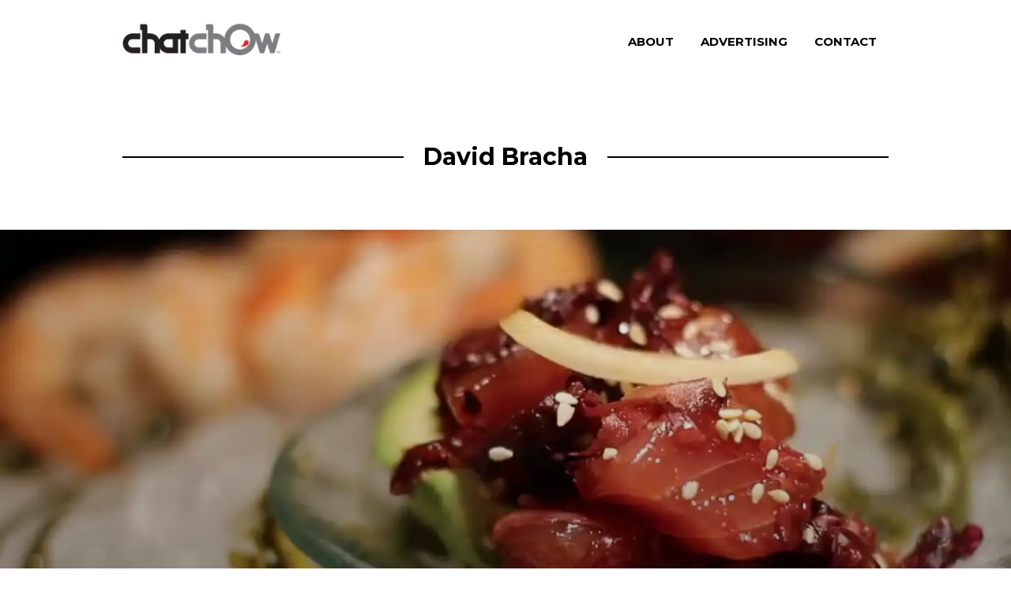

--- FILE ---
content_type: text/html; charset=UTF-8
request_url: https://www.chatchow.com/tag/david-bracha/
body_size: 12190
content:
<!DOCTYPE html>
<html lang="en-US">
<head>
<meta charset="UTF-8">
<meta name="viewport" content="width=device-width, initial-scale=1">
<link rel="profile" href="http://gmpg.org/xfn/11">
<link rel="pingback" href="https://www.chatchow.com/xmlrpc.php">

<meta name='robots' content='index, follow, max-image-preview:large, max-snippet:-1, max-video-preview:-1' />

	<!-- This site is optimized with the Yoast SEO plugin v26.7 - https://yoast.com/wordpress/plugins/seo/ -->
	<title>David Bracha Archives / Chat Chow TV</title>
	<link rel="canonical" href="https://www.chatchow.com/tag/david-bracha/" />
	<meta property="og:locale" content="en_US" />
	<meta property="og:type" content="article" />
	<meta property="og:title" content="David Bracha Archives / Chat Chow TV" />
	<meta property="og:url" content="https://www.chatchow.com/tag/david-bracha/" />
	<meta property="og:site_name" content="Chat Chow TV" />
	<meta name="twitter:card" content="summary_large_image" />
	<meta name="twitter:site" content="@chatchowtv" />
	<script type="application/ld+json" class="yoast-schema-graph">{"@context":"https://schema.org","@graph":[{"@type":"CollectionPage","@id":"https://www.chatchow.com/tag/david-bracha/","url":"https://www.chatchow.com/tag/david-bracha/","name":"David Bracha Archives / Chat Chow TV","isPartOf":{"@id":"https://www.chatchow.com/#website"},"primaryImageOfPage":{"@id":"https://www.chatchow.com/tag/david-bracha/#primaryimage"},"image":{"@id":"https://www.chatchow.com/tag/david-bracha/#primaryimage"},"thumbnailUrl":"https://i0.wp.com/www.chatchow.com/wp-content/uploads/2014/10/Unknown.jpeg?fit=1241%2C695&ssl=1","breadcrumb":{"@id":"https://www.chatchow.com/tag/david-bracha/#breadcrumb"},"inLanguage":"en-US"},{"@type":"ImageObject","inLanguage":"en-US","@id":"https://www.chatchow.com/tag/david-bracha/#primaryimage","url":"https://i0.wp.com/www.chatchow.com/wp-content/uploads/2014/10/Unknown.jpeg?fit=1241%2C695&ssl=1","contentUrl":"https://i0.wp.com/www.chatchow.com/wp-content/uploads/2014/10/Unknown.jpeg?fit=1241%2C695&ssl=1","width":1241,"height":695},{"@type":"BreadcrumbList","@id":"https://www.chatchow.com/tag/david-bracha/#breadcrumb","itemListElement":[{"@type":"ListItem","position":1,"name":"Home","item":"https://www.chatchow.com/"},{"@type":"ListItem","position":2,"name":"David Bracha"}]},{"@type":"WebSite","@id":"https://www.chatchow.com/#website","url":"https://www.chatchow.com/","name":"Chat Chow TV","description":"Food curator, content creator &amp; spirited storyteller.","publisher":{"@id":"https://www.chatchow.com/#organization"},"potentialAction":[{"@type":"SearchAction","target":{"@type":"EntryPoint","urlTemplate":"https://www.chatchow.com/?s={search_term_string}"},"query-input":{"@type":"PropertyValueSpecification","valueRequired":true,"valueName":"search_term_string"}}],"inLanguage":"en-US"},{"@type":"Organization","@id":"https://www.chatchow.com/#organization","name":"Chat Chow TV","url":"https://www.chatchow.com/","logo":{"@type":"ImageObject","inLanguage":"en-US","@id":"https://www.chatchow.com/#/schema/logo/image/","url":"https://i0.wp.com/www.chatchow.com/wp-content/uploads/2011/04/logo-gray2.png?fit=556%2C348&ssl=1","contentUrl":"https://i0.wp.com/www.chatchow.com/wp-content/uploads/2011/04/logo-gray2.png?fit=556%2C348&ssl=1","width":556,"height":348,"caption":"Chat Chow TV"},"image":{"@id":"https://www.chatchow.com/#/schema/logo/image/"},"sameAs":["https://www.facebook.com/chatchowtv","https://x.com/chatchowtv","https://www.instagram.com/chatchowtv","https://www.linkedin.com/company/chat-chow-tv","https://www.pinterest.com/chatchowtv/","https://www.youtube.com/user/chatchowtv"]}]}</script>
	<!-- / Yoast SEO plugin. -->


<link rel='dns-prefetch' href='//www.chatchow.com' />
<link rel='dns-prefetch' href='//stats.wp.com' />
<link rel='dns-prefetch' href='//fonts.googleapis.com' />
<link rel='dns-prefetch' href='//v0.wordpress.com' />
<link rel='preconnect' href='//i0.wp.com' />
<link rel='preconnect' href='//c0.wp.com' />
<link rel="alternate" type="application/rss+xml" title="Chat Chow TV &raquo; Feed" href="https://www.chatchow.com/feed/" />
<link rel="alternate" type="application/rss+xml" title="Chat Chow TV &raquo; Comments Feed" href="https://www.chatchow.com/comments/feed/" />
<link rel="alternate" type="application/rss+xml" title="Chat Chow TV &raquo; David Bracha Tag Feed" href="https://www.chatchow.com/tag/david-bracha/feed/" />
<style id='wp-img-auto-sizes-contain-inline-css' type='text/css'>
img:is([sizes=auto i],[sizes^="auto," i]){contain-intrinsic-size:3000px 1500px}
/*# sourceURL=wp-img-auto-sizes-contain-inline-css */
</style>
<link rel='stylesheet' id='font-awesome-css' href='https://www.chatchow.com/wp-content/plugins/stagtools/assets/css/fontawesome-all.min.css?ver=5.15.3' type='text/css' media='all' />
<link rel='stylesheet' id='stag-shortcode-styles-css' href='https://www.chatchow.com/wp-content/plugins/stagtools/assets/css/stag-shortcodes.css?ver=2.3.8' type='text/css' media='all' />
<style id='wp-emoji-styles-inline-css' type='text/css'>

	img.wp-smiley, img.emoji {
		display: inline !important;
		border: none !important;
		box-shadow: none !important;
		height: 1em !important;
		width: 1em !important;
		margin: 0 0.07em !important;
		vertical-align: -0.1em !important;
		background: none !important;
		padding: 0 !important;
	}
/*# sourceURL=wp-emoji-styles-inline-css */
</style>
<style id='wp-block-library-inline-css' type='text/css'>
:root{--wp-block-synced-color:#7a00df;--wp-block-synced-color--rgb:122,0,223;--wp-bound-block-color:var(--wp-block-synced-color);--wp-editor-canvas-background:#ddd;--wp-admin-theme-color:#007cba;--wp-admin-theme-color--rgb:0,124,186;--wp-admin-theme-color-darker-10:#006ba1;--wp-admin-theme-color-darker-10--rgb:0,107,160.5;--wp-admin-theme-color-darker-20:#005a87;--wp-admin-theme-color-darker-20--rgb:0,90,135;--wp-admin-border-width-focus:2px}@media (min-resolution:192dpi){:root{--wp-admin-border-width-focus:1.5px}}.wp-element-button{cursor:pointer}:root .has-very-light-gray-background-color{background-color:#eee}:root .has-very-dark-gray-background-color{background-color:#313131}:root .has-very-light-gray-color{color:#eee}:root .has-very-dark-gray-color{color:#313131}:root .has-vivid-green-cyan-to-vivid-cyan-blue-gradient-background{background:linear-gradient(135deg,#00d084,#0693e3)}:root .has-purple-crush-gradient-background{background:linear-gradient(135deg,#34e2e4,#4721fb 50%,#ab1dfe)}:root .has-hazy-dawn-gradient-background{background:linear-gradient(135deg,#faaca8,#dad0ec)}:root .has-subdued-olive-gradient-background{background:linear-gradient(135deg,#fafae1,#67a671)}:root .has-atomic-cream-gradient-background{background:linear-gradient(135deg,#fdd79a,#004a59)}:root .has-nightshade-gradient-background{background:linear-gradient(135deg,#330968,#31cdcf)}:root .has-midnight-gradient-background{background:linear-gradient(135deg,#020381,#2874fc)}:root{--wp--preset--font-size--normal:16px;--wp--preset--font-size--huge:42px}.has-regular-font-size{font-size:1em}.has-larger-font-size{font-size:2.625em}.has-normal-font-size{font-size:var(--wp--preset--font-size--normal)}.has-huge-font-size{font-size:var(--wp--preset--font-size--huge)}.has-text-align-center{text-align:center}.has-text-align-left{text-align:left}.has-text-align-right{text-align:right}.has-fit-text{white-space:nowrap!important}#end-resizable-editor-section{display:none}.aligncenter{clear:both}.items-justified-left{justify-content:flex-start}.items-justified-center{justify-content:center}.items-justified-right{justify-content:flex-end}.items-justified-space-between{justify-content:space-between}.screen-reader-text{border:0;clip-path:inset(50%);height:1px;margin:-1px;overflow:hidden;padding:0;position:absolute;width:1px;word-wrap:normal!important}.screen-reader-text:focus{background-color:#ddd;clip-path:none;color:#444;display:block;font-size:1em;height:auto;left:5px;line-height:normal;padding:15px 23px 14px;text-decoration:none;top:5px;width:auto;z-index:100000}html :where(.has-border-color){border-style:solid}html :where([style*=border-top-color]){border-top-style:solid}html :where([style*=border-right-color]){border-right-style:solid}html :where([style*=border-bottom-color]){border-bottom-style:solid}html :where([style*=border-left-color]){border-left-style:solid}html :where([style*=border-width]){border-style:solid}html :where([style*=border-top-width]){border-top-style:solid}html :where([style*=border-right-width]){border-right-style:solid}html :where([style*=border-bottom-width]){border-bottom-style:solid}html :where([style*=border-left-width]){border-left-style:solid}html :where(img[class*=wp-image-]){height:auto;max-width:100%}:where(figure){margin:0 0 1em}html :where(.is-position-sticky){--wp-admin--admin-bar--position-offset:var(--wp-admin--admin-bar--height,0px)}@media screen and (max-width:600px){html :where(.is-position-sticky){--wp-admin--admin-bar--position-offset:0px}}

/*# sourceURL=wp-block-library-inline-css */
</style><style id='global-styles-inline-css' type='text/css'>
:root{--wp--preset--aspect-ratio--square: 1;--wp--preset--aspect-ratio--4-3: 4/3;--wp--preset--aspect-ratio--3-4: 3/4;--wp--preset--aspect-ratio--3-2: 3/2;--wp--preset--aspect-ratio--2-3: 2/3;--wp--preset--aspect-ratio--16-9: 16/9;--wp--preset--aspect-ratio--9-16: 9/16;--wp--preset--color--black: #000000;--wp--preset--color--cyan-bluish-gray: #abb8c3;--wp--preset--color--white: #ffffff;--wp--preset--color--pale-pink: #f78da7;--wp--preset--color--vivid-red: #cf2e2e;--wp--preset--color--luminous-vivid-orange: #ff6900;--wp--preset--color--luminous-vivid-amber: #fcb900;--wp--preset--color--light-green-cyan: #7bdcb5;--wp--preset--color--vivid-green-cyan: #00d084;--wp--preset--color--pale-cyan-blue: #8ed1fc;--wp--preset--color--vivid-cyan-blue: #0693e3;--wp--preset--color--vivid-purple: #9b51e0;--wp--preset--gradient--vivid-cyan-blue-to-vivid-purple: linear-gradient(135deg,rgb(6,147,227) 0%,rgb(155,81,224) 100%);--wp--preset--gradient--light-green-cyan-to-vivid-green-cyan: linear-gradient(135deg,rgb(122,220,180) 0%,rgb(0,208,130) 100%);--wp--preset--gradient--luminous-vivid-amber-to-luminous-vivid-orange: linear-gradient(135deg,rgb(252,185,0) 0%,rgb(255,105,0) 100%);--wp--preset--gradient--luminous-vivid-orange-to-vivid-red: linear-gradient(135deg,rgb(255,105,0) 0%,rgb(207,46,46) 100%);--wp--preset--gradient--very-light-gray-to-cyan-bluish-gray: linear-gradient(135deg,rgb(238,238,238) 0%,rgb(169,184,195) 100%);--wp--preset--gradient--cool-to-warm-spectrum: linear-gradient(135deg,rgb(74,234,220) 0%,rgb(151,120,209) 20%,rgb(207,42,186) 40%,rgb(238,44,130) 60%,rgb(251,105,98) 80%,rgb(254,248,76) 100%);--wp--preset--gradient--blush-light-purple: linear-gradient(135deg,rgb(255,206,236) 0%,rgb(152,150,240) 100%);--wp--preset--gradient--blush-bordeaux: linear-gradient(135deg,rgb(254,205,165) 0%,rgb(254,45,45) 50%,rgb(107,0,62) 100%);--wp--preset--gradient--luminous-dusk: linear-gradient(135deg,rgb(255,203,112) 0%,rgb(199,81,192) 50%,rgb(65,88,208) 100%);--wp--preset--gradient--pale-ocean: linear-gradient(135deg,rgb(255,245,203) 0%,rgb(182,227,212) 50%,rgb(51,167,181) 100%);--wp--preset--gradient--electric-grass: linear-gradient(135deg,rgb(202,248,128) 0%,rgb(113,206,126) 100%);--wp--preset--gradient--midnight: linear-gradient(135deg,rgb(2,3,129) 0%,rgb(40,116,252) 100%);--wp--preset--font-size--small: 13px;--wp--preset--font-size--medium: 20px;--wp--preset--font-size--large: 36px;--wp--preset--font-size--x-large: 42px;--wp--preset--spacing--20: 0.44rem;--wp--preset--spacing--30: 0.67rem;--wp--preset--spacing--40: 1rem;--wp--preset--spacing--50: 1.5rem;--wp--preset--spacing--60: 2.25rem;--wp--preset--spacing--70: 3.38rem;--wp--preset--spacing--80: 5.06rem;--wp--preset--shadow--natural: 6px 6px 9px rgba(0, 0, 0, 0.2);--wp--preset--shadow--deep: 12px 12px 50px rgba(0, 0, 0, 0.4);--wp--preset--shadow--sharp: 6px 6px 0px rgba(0, 0, 0, 0.2);--wp--preset--shadow--outlined: 6px 6px 0px -3px rgb(255, 255, 255), 6px 6px rgb(0, 0, 0);--wp--preset--shadow--crisp: 6px 6px 0px rgb(0, 0, 0);}:where(.is-layout-flex){gap: 0.5em;}:where(.is-layout-grid){gap: 0.5em;}body .is-layout-flex{display: flex;}.is-layout-flex{flex-wrap: wrap;align-items: center;}.is-layout-flex > :is(*, div){margin: 0;}body .is-layout-grid{display: grid;}.is-layout-grid > :is(*, div){margin: 0;}:where(.wp-block-columns.is-layout-flex){gap: 2em;}:where(.wp-block-columns.is-layout-grid){gap: 2em;}:where(.wp-block-post-template.is-layout-flex){gap: 1.25em;}:where(.wp-block-post-template.is-layout-grid){gap: 1.25em;}.has-black-color{color: var(--wp--preset--color--black) !important;}.has-cyan-bluish-gray-color{color: var(--wp--preset--color--cyan-bluish-gray) !important;}.has-white-color{color: var(--wp--preset--color--white) !important;}.has-pale-pink-color{color: var(--wp--preset--color--pale-pink) !important;}.has-vivid-red-color{color: var(--wp--preset--color--vivid-red) !important;}.has-luminous-vivid-orange-color{color: var(--wp--preset--color--luminous-vivid-orange) !important;}.has-luminous-vivid-amber-color{color: var(--wp--preset--color--luminous-vivid-amber) !important;}.has-light-green-cyan-color{color: var(--wp--preset--color--light-green-cyan) !important;}.has-vivid-green-cyan-color{color: var(--wp--preset--color--vivid-green-cyan) !important;}.has-pale-cyan-blue-color{color: var(--wp--preset--color--pale-cyan-blue) !important;}.has-vivid-cyan-blue-color{color: var(--wp--preset--color--vivid-cyan-blue) !important;}.has-vivid-purple-color{color: var(--wp--preset--color--vivid-purple) !important;}.has-black-background-color{background-color: var(--wp--preset--color--black) !important;}.has-cyan-bluish-gray-background-color{background-color: var(--wp--preset--color--cyan-bluish-gray) !important;}.has-white-background-color{background-color: var(--wp--preset--color--white) !important;}.has-pale-pink-background-color{background-color: var(--wp--preset--color--pale-pink) !important;}.has-vivid-red-background-color{background-color: var(--wp--preset--color--vivid-red) !important;}.has-luminous-vivid-orange-background-color{background-color: var(--wp--preset--color--luminous-vivid-orange) !important;}.has-luminous-vivid-amber-background-color{background-color: var(--wp--preset--color--luminous-vivid-amber) !important;}.has-light-green-cyan-background-color{background-color: var(--wp--preset--color--light-green-cyan) !important;}.has-vivid-green-cyan-background-color{background-color: var(--wp--preset--color--vivid-green-cyan) !important;}.has-pale-cyan-blue-background-color{background-color: var(--wp--preset--color--pale-cyan-blue) !important;}.has-vivid-cyan-blue-background-color{background-color: var(--wp--preset--color--vivid-cyan-blue) !important;}.has-vivid-purple-background-color{background-color: var(--wp--preset--color--vivid-purple) !important;}.has-black-border-color{border-color: var(--wp--preset--color--black) !important;}.has-cyan-bluish-gray-border-color{border-color: var(--wp--preset--color--cyan-bluish-gray) !important;}.has-white-border-color{border-color: var(--wp--preset--color--white) !important;}.has-pale-pink-border-color{border-color: var(--wp--preset--color--pale-pink) !important;}.has-vivid-red-border-color{border-color: var(--wp--preset--color--vivid-red) !important;}.has-luminous-vivid-orange-border-color{border-color: var(--wp--preset--color--luminous-vivid-orange) !important;}.has-luminous-vivid-amber-border-color{border-color: var(--wp--preset--color--luminous-vivid-amber) !important;}.has-light-green-cyan-border-color{border-color: var(--wp--preset--color--light-green-cyan) !important;}.has-vivid-green-cyan-border-color{border-color: var(--wp--preset--color--vivid-green-cyan) !important;}.has-pale-cyan-blue-border-color{border-color: var(--wp--preset--color--pale-cyan-blue) !important;}.has-vivid-cyan-blue-border-color{border-color: var(--wp--preset--color--vivid-cyan-blue) !important;}.has-vivid-purple-border-color{border-color: var(--wp--preset--color--vivid-purple) !important;}.has-vivid-cyan-blue-to-vivid-purple-gradient-background{background: var(--wp--preset--gradient--vivid-cyan-blue-to-vivid-purple) !important;}.has-light-green-cyan-to-vivid-green-cyan-gradient-background{background: var(--wp--preset--gradient--light-green-cyan-to-vivid-green-cyan) !important;}.has-luminous-vivid-amber-to-luminous-vivid-orange-gradient-background{background: var(--wp--preset--gradient--luminous-vivid-amber-to-luminous-vivid-orange) !important;}.has-luminous-vivid-orange-to-vivid-red-gradient-background{background: var(--wp--preset--gradient--luminous-vivid-orange-to-vivid-red) !important;}.has-very-light-gray-to-cyan-bluish-gray-gradient-background{background: var(--wp--preset--gradient--very-light-gray-to-cyan-bluish-gray) !important;}.has-cool-to-warm-spectrum-gradient-background{background: var(--wp--preset--gradient--cool-to-warm-spectrum) !important;}.has-blush-light-purple-gradient-background{background: var(--wp--preset--gradient--blush-light-purple) !important;}.has-blush-bordeaux-gradient-background{background: var(--wp--preset--gradient--blush-bordeaux) !important;}.has-luminous-dusk-gradient-background{background: var(--wp--preset--gradient--luminous-dusk) !important;}.has-pale-ocean-gradient-background{background: var(--wp--preset--gradient--pale-ocean) !important;}.has-electric-grass-gradient-background{background: var(--wp--preset--gradient--electric-grass) !important;}.has-midnight-gradient-background{background: var(--wp--preset--gradient--midnight) !important;}.has-small-font-size{font-size: var(--wp--preset--font-size--small) !important;}.has-medium-font-size{font-size: var(--wp--preset--font-size--medium) !important;}.has-large-font-size{font-size: var(--wp--preset--font-size--large) !important;}.has-x-large-font-size{font-size: var(--wp--preset--font-size--x-large) !important;}
/*# sourceURL=global-styles-inline-css */
</style>

<style id='classic-theme-styles-inline-css' type='text/css'>
/*! This file is auto-generated */
.wp-block-button__link{color:#fff;background-color:#32373c;border-radius:9999px;box-shadow:none;text-decoration:none;padding:calc(.667em + 2px) calc(1.333em + 2px);font-size:1.125em}.wp-block-file__button{background:#32373c;color:#fff;text-decoration:none}
/*# sourceURL=/wp-includes/css/classic-themes.min.css */
</style>
<link rel='stylesheet' id='blink-style-css' href='https://www.chatchow.com/wp-content/themes/blink/style.css?ver=1.3.2' type='text/css' media='all' />
<style id='blink-style-inline-css' type='text/css'>
.posted-on, .cat-links, .tags-links, .byline { clip: rect(1px, 1px, 1px, 1px); height: 1px; position: absolute; overflow: hidden; width: 1px; }
/*# sourceURL=blink-style-inline-css */
</style>
<link rel='stylesheet' id='blink-child-style-css' href='https://www.chatchow.com/wp-content/themes/blink-child/style.css?ver=1.0.1' type='text/css' media='all' />
<link rel='stylesheet' id='blink-google-fonts-css' href='//fonts.googleapis.com/css?family=Montserrat%3Aregular%2Citalic%2C700%7CRufina%3Aregular%2C700%26subset%3Dlatin%2Clatin&#038;ver=1.3.2' type='text/css' media='all' />
<link rel='stylesheet' id='genericons-css' href='https://c0.wp.com/p/jetpack/15.4/_inc/genericons/genericons/genericons.css' type='text/css' media='all' />
<script type="text/javascript" src="https://c0.wp.com/c/6.9/wp-includes/js/jquery/jquery.min.js" id="jquery-core-js"></script>
<script type="text/javascript" src="https://c0.wp.com/c/6.9/wp-includes/js/jquery/jquery-migrate.min.js" id="jquery-migrate-js"></script>
<link rel="https://api.w.org/" href="https://www.chatchow.com/wp-json/" /><link rel="alternate" title="JSON" type="application/json" href="https://www.chatchow.com/wp-json/wp/v2/tags/3307" /><link rel="EditURI" type="application/rsd+xml" title="RSD" href="https://www.chatchow.com/xmlrpc.php?rsd" />
<meta name="generator" content="WordPress 6.9" />

<!-- This site is using AdRotate v5.17.2 to display their advertisements - https://ajdg.solutions/ -->
<!-- AdRotate CSS -->
<style type="text/css" media="screen">
	.g { margin:0px; padding:0px; overflow:hidden; line-height:1; zoom:1; }
	.g img { height:auto; }
	.g-col { position:relative; float:left; }
	.g-col:first-child { margin-left: 0; }
	.g-col:last-child { margin-right: 0; }
	@media only screen and (max-width: 480px) {
		.g-col, .g-dyn, .g-single { width:100%; margin-left:0; margin-right:0; }
	}
</style>
<!-- /AdRotate CSS -->

	<style>img#wpstats{display:none}</style>
		
<!-- Begin Blink Custom CSS -->
<style type="text/css" id="blink-custom-css">
.post-4214{background-image:url(https://i0.wp.com/www.chatchow.com/wp-content/uploads/2014/10/Unknown.jpeg?fit=1241%2C695&ssl=1);}body.mce-content-body,.page-links span:not(.page-numbers),.block-title span:not(.page-numbers),.archive-title span:not(.page-numbers),.comments-area > .comment-respond .comment-reply-title span:not(.page-numbers){background-color:#ffffff;}a,.color-accent-text,#infinite-handle:hover span{color:#dd3333;}body,input,button,.button,select,textarea{color:#000000;}.entry-title,.nav-links [rel]{text-transform:uppercase;}
</style>
<!-- End Blink Custom CSS -->
<link rel="icon" href="https://i0.wp.com/www.chatchow.com/wp-content/uploads/2016/01/cropped-cropped-pPNRtL5y-300x300.jpg?fit=32%2C32&#038;ssl=1" sizes="32x32" />
<link rel="icon" href="https://i0.wp.com/www.chatchow.com/wp-content/uploads/2016/01/cropped-cropped-pPNRtL5y-300x300.jpg?fit=192%2C192&#038;ssl=1" sizes="192x192" />
<link rel="apple-touch-icon" href="https://i0.wp.com/www.chatchow.com/wp-content/uploads/2016/01/cropped-cropped-pPNRtL5y-300x300.jpg?fit=180%2C180&#038;ssl=1" />
<meta name="msapplication-TileImage" content="https://i0.wp.com/www.chatchow.com/wp-content/uploads/2016/01/cropped-cropped-pPNRtL5y-300x300.jpg?fit=270%2C270&#038;ssl=1" />
		<style type="text/css" id="wp-custom-css">
			
.entry-meta,
.footer-social-links,
.posts-list .entry-footer, .page-cover .entry-footer, .post-cover .entry-footer {
	display: none !important;
}

.site-branding {
	width: 150px;
}

.site-logo-link {
	padding-block: 0;
}

#menu-toggle {
	padding-right: 0;
}

@media (min-width: 768px) {
	.site-branding {
		width: 200px;
	}
	.site-logo-link {
		padding-block: 12px;
	}
}

@media screen and (min-width: 600px) {
  .layout-odd .post-grid:nth-of-type(3n+1) .entry-title {
    font-size: 5rem;
 }
	
.site-footer {
		background-color: #000;
}
	
	
element {
}
@media screen and (min-width: 600px) {
  .footer-text, .footer-social-links {
    display: inline-block;
    width: 96%;
		text-align: center
  }
}
	
div header.entry-header {
max-width: 700px;
}
	
.posts-list .entry-header, .posts-list .entry-footer, .page-cover .entry-header, .page-cover .entry-footer, .post-cover .entry-header, .post-cover .entry-footer {
max-width: 700px;
}
	
blockquote, q {
margin: 0 auto;
font-weight: bold;
text-align: center;
max-width: 80%;
font-size: 25px;
font-size: 2.7rem;
quotes: initial;
color:#dd3333;
content: open-quote;
}
	
.post-cover {
margin-bottom: 3rem;
}		</style>
		</head>

<body class="archive tag tag-david-bracha tag-3307 wp-custom-logo wp-embed-responsive wp-theme-blink wp-child-theme-blink-child group-blog layout-odd stagtools date-hidden categories-hidden tags-hidden author-hidden has-site-logo">
<div id="page" class="hfeed site">
	<a class="skip-link screen-reader-text" href="#content">Skip to content</a>

	<header id="masthead" class="site-header" role="banner">
		<div class="inner-block">
			<div class="site-branding">
									
			<a href="https://www.chatchow.com/" class="site-logo-link" rel="home" itemprop="url"><img width="460" height="130" src="https://i0.wp.com/www.chatchow.com/wp-content/uploads/2016/05/ChatChow.jpg?fit=460%2C130&amp;ssl=1" class="site-logo attachment-blink_logo" alt="" data-size="blink_logo" itemprop="logo" decoding="async" fetchpriority="high" srcset="https://i0.wp.com/www.chatchow.com/wp-content/uploads/2016/05/ChatChow.jpg?w=460&amp;ssl=1 460w, https://i0.wp.com/www.chatchow.com/wp-content/uploads/2016/05/ChatChow.jpg?resize=300%2C85&amp;ssl=1 300w" sizes="(max-width: 460px) 100vw, 460px" data-attachment-id="6968" data-permalink="https://www.chatchow.com/chatchow-3/" data-orig-file="https://i0.wp.com/www.chatchow.com/wp-content/uploads/2016/05/ChatChow.jpg?fit=460%2C130&amp;ssl=1" data-orig-size="460,130" data-comments-opened="1" data-image-meta="{&quot;aperture&quot;:&quot;0&quot;,&quot;credit&quot;:&quot;&quot;,&quot;camera&quot;:&quot;&quot;,&quot;caption&quot;:&quot;&quot;,&quot;created_timestamp&quot;:&quot;0&quot;,&quot;copyright&quot;:&quot;&quot;,&quot;focal_length&quot;:&quot;0&quot;,&quot;iso&quot;:&quot;0&quot;,&quot;shutter_speed&quot;:&quot;0&quot;,&quot;title&quot;:&quot;&quot;,&quot;orientation&quot;:&quot;0&quot;}" data-image-title="ChatChow" data-image-description="" data-image-caption="" data-medium-file="https://i0.wp.com/www.chatchow.com/wp-content/uploads/2016/05/ChatChow.jpg?fit=300%2C85&amp;ssl=1" data-large-file="https://i0.wp.com/www.chatchow.com/wp-content/uploads/2016/05/ChatChow.jpg?fit=460%2C130&amp;ssl=1" /></a>								</div>

			<button id="menu-toggle" class="menu-toggle">
				<span class="menu-toggle__label">Menu</span>
				<span class="genericon genericon-menu"></span>
			</button>

			<nav id="site-navigation" class="main-navigation" role="navigation">
				<ul id="menu-menu-1" class="primary-menu"><li id="menu-item-998" class="menu-item menu-item-type-post_type menu-item-object-page menu-item-998"><a href="https://www.chatchow.com/about-chat-chow-tv/">About</a></li>
<li id="menu-item-999" class="menu-item menu-item-type-post_type menu-item-object-page menu-item-999"><a href="https://www.chatchow.com/advertising/">Advertising</a></li>
<li id="menu-item-1001" class="menu-item menu-item-type-post_type menu-item-object-page menu-item-1001"><a href="https://www.chatchow.com/contact-us/">Contact</a></li>
</ul>			</nav><!-- #site-navigation -->
		</div>
	</header><!-- #masthead -->

	
	<div id="content" class="site-content">

	<section id="primary" class="content-area">
		<main id="main" class="site-main posts-list" role="main">

		
			<header class="page-header">
				<h1 class="archive-title">
					<span>
					David Bracha					</span>
				</h1>
							</header><!-- .page-header -->

						
				
<article id="post-4214" class="post-4214 post type-post status-publish format-standard has-post-thumbnail hentry category-chewonthis category-events-2 category-recap tag-botran-rum tag-david-bracha tag-gmcvb tag-greater-miami-convention-visit tag-john-latrellis tag-loews-hotel tag-lure-fishbar tag-miami-beach-2 tag-miami-spice tag-miami-spice-mash-ups tag-south-beach tag-stella-artois tag-wolfgang-puck post-grid">
	<div class="post-grid-content">
		<a href="https://www.chatchow.com/recap-septembers-miami-spice-mash-up/" class="item-link"></a>

		<div class="text-container">
			<header class="entry-header">
				
				<h1 class="entry-title"><a href="https://www.chatchow.com/recap-septembers-miami-spice-mash-up/" rel="bookmark">September&#8217;s Miami Spice Mash-Up</a></h1>			</header><!-- .entry-header -->

			<footer class="entry-footer">
				<span class="posted-on">Published <a href="https://www.chatchow.com/recap-septembers-miami-spice-mash-up/" rel="bookmark"><time class="entry-date published" datetime="2014-10-07T10:32:11+00:00">October 7, 2014</time><time class="updated" datetime="2017-08-16T20:41:01+00:00">August 16, 2017</time></a></span><span class="byline">by <span class="author vcard"><a class="url fn n" href="https://www.chatchow.com/author/admina/">admina</a></span></span>
				<span class="cat-links">in <a href="https://www.chatchow.com/category/chewonthis/" rel="category tag">Chew On This</a>, <a href="https://www.chatchow.com/category/events-2/" rel="category tag">Events</a>, <a href="https://www.chatchow.com/category/recap/" rel="category tag">Recap</a></span><div><span class="comments-link"><a href="https://www.chatchow.com/recap-septembers-miami-spice-mash-up/#respond">Leave a comment</a></span></div>			</footer><!-- .entry-footer -->
		</div>

		<div class="overlay"></div>
	</div>
</article><!-- #post-## -->

			
			
		
		</main><!-- #main -->
	</section><!-- #primary -->


	</div><!-- #content -->

	<footer id="colophon" class="site-footer" role="contentinfo">
		<div class="inner-block">
						<div class="widgets-container">
				<div id="footer-widgets-1" class="widget-area" role="complementary">
	<aside id="search-4" class="widget widget_search"><h3 class="widget-title">SEARCH</h3>
<form role="search" method="get" class="search-form" action="https://www.chatchow.com/">
	<label>
		<span class="screen-reader-text">Search for:</span>
		<input type="search" class="search-field" placeholder="Enter keyword and hit enter" value="" name="s" title="Search for:">
	</label>
	<button type="submit" class="search-submit">Search</button>
</form>
</aside><aside id="displaycategorieswidget-7" class="widget DisplayCategoriesWidget"><h3 class="widget-title">Location</h3><style>.dcw_c1 {float:left; width:100%} .dcw_c2 {float:left; width:50%} .dcw_c3 {float:left; width:33%}</style><ul class='dcw'>	<li class="cat-item cat-item-5775"><a href="https://www.chatchow.com/category/florida/allapattah/">Allapattah</a>
</li>
	<li class="cat-item cat-item-116"><a href="https://www.chatchow.com/category/florida/aventura/">Aventura</a>
</li>
	<li class="cat-item cat-item-118"><a href="https://www.chatchow.com/category/florida/bal-harbour/">Bal Harbour</a>
</li>
	<li class="cat-item cat-item-125"><a href="https://www.chatchow.com/category/florida/brickell/">Brickell</a>
</li>
	<li class="cat-item cat-item-133"><a href="https://www.chatchow.com/category/florida/coconut-grove/">Coconut Grove</a>
</li>
	<li class="cat-item cat-item-134"><a href="https://www.chatchow.com/category/florida/coral-gables/">Coral Gables</a>
</li>
	<li class="cat-item cat-item-4972"><a href="https://www.chatchow.com/category/florida/dadeland/">Dadeland</a>
</li>
	<li class="cat-item cat-item-136"><a href="https://www.chatchow.com/category/florida/design-district/">Design District</a>
</li>
	<li class="cat-item cat-item-406"><a href="https://www.chatchow.com/category/florida/doral/">Doral</a>
</li>
	<li class="cat-item cat-item-137"><a href="https://www.chatchow.com/category/florida/downtown/">Downtown</a>
</li>
	<li class="cat-item cat-item-40"><a href="https://www.chatchow.com/category/florida/ft-lauderdale/">Ft. Lauderdale</a>
</li>
	<li class="cat-item cat-item-46"><a href="https://www.chatchow.com/category/florida/homestead/">Homestead</a>
</li>
	<li class="cat-item cat-item-53"><a href="https://www.chatchow.com/category/florida/kendall/">Kendall</a>
</li>
	<li class="cat-item cat-item-58"><a href="https://www.chatchow.com/category/florida/little-havana/">Little Havana</a>
</li>
	<li class="cat-item cat-item-64"><a href="https://www.chatchow.com/category/florida/miami-locations/">Miami</a>
</li>
	<li class="cat-item cat-item-65"><a href="https://www.chatchow.com/category/florida/miami-beach/">Miami Beach</a>
</li>
	<li class="cat-item cat-item-66"><a href="https://www.chatchow.com/category/florida/midtown/">Midtown</a>
</li>
	<li class="cat-item cat-item-67"><a href="https://www.chatchow.com/category/florida/mimo/">Mimo</a>
</li>
	<li class="cat-item cat-item-6479"><a href="https://www.chatchow.com/category/florida/north-miami/">North Miami</a>
</li>
	<li class="cat-item cat-item-72"><a href="https://www.chatchow.com/category/florida/orlando-locations/">Orlando</a>
</li>
	<li class="cat-item cat-item-73"><a href="https://www.chatchow.com/category/florida/oviedo-locations/">Oviedo</a>
</li>
	<li class="cat-item cat-item-79"><a href="https://www.chatchow.com/category/florida/pinecrest/">Pinecrest</a>
</li>
	<li class="cat-item cat-item-5944"><a href="https://www.chatchow.com/category/florida/shenandoah/">Shenandoah</a>
</li>
	<li class="cat-item cat-item-88"><a href="https://www.chatchow.com/category/florida/south-miami/">South Miami</a>
</li>
	<li class="cat-item cat-item-91"><a href="https://www.chatchow.com/category/florida/st-augustine/">St. Augustine</a>
</li>
	<li class="cat-item cat-item-94"><a href="https://www.chatchow.com/category/florida/sunset-harbour/">Sunset Harbour</a>
</li>
	<li class="cat-item cat-item-5626"><a href="https://www.chatchow.com/category/florida/surfside/">Surfside</a>
</li>
	<li class="cat-item cat-item-108"><a href="https://www.chatchow.com/category/florida/winter-park/">Winter Park</a>
</li>
	<li class="cat-item cat-item-110"><a href="https://www.chatchow.com/category/florida/wynwood-florida/">Wynwood</a>
</li>
</ul><script>jQuery('ul.dcw').find('li').addClass('dcw_c2');</script></aside></div>
				<div id="footer-widgets-2" class="widget-area" role="complementary">
	<aside id="displaycategorieswidget-5" class="widget DisplayCategoriesWidget"><h3 class="widget-title">Cuisine</h3><style>.dcw_c1 {float:left; width:100%} .dcw_c2 {float:left; width:50%} .dcw_c3 {float:left; width:33%}</style><ul class='dcw'>	<li class="cat-item cat-item-112"><a href="https://www.chatchow.com/category/cuisine/american/">American</a>
</li>
	<li class="cat-item cat-item-113"><a href="https://www.chatchow.com/category/cuisine/asian-cuisine/">Asian</a>
</li>
	<li class="cat-item cat-item-114"><a href="https://www.chatchow.com/category/cuisine/author-cuisine/">Author</a>
</li>
	<li class="cat-item cat-item-117"><a href="https://www.chatchow.com/category/cuisine/bakery-cuisine/">Bakery</a>
</li>
	<li class="cat-item cat-item-120"><a href="https://www.chatchow.com/category/cuisine/bars/">Bars</a>
</li>
	<li class="cat-item cat-item-121"><a href="https://www.chatchow.com/category/cuisine/bbq/">BBQ</a>
</li>
	<li class="cat-item cat-item-123"><a href="https://www.chatchow.com/category/cuisine/bistro/">Bistro</a>
</li>
	<li class="cat-item cat-item-124"><a href="https://www.chatchow.com/category/cuisine/breakfast-brunch/">Breakfast/Brunch</a>
</li>
	<li class="cat-item cat-item-127"><a href="https://www.chatchow.com/category/cuisine/burgers/">Burgers</a>
</li>
	<li class="cat-item cat-item-128"><a href="https://www.chatchow.com/category/cuisine/cakery/">Cakery</a>
</li>
	<li class="cat-item cat-item-130"><a href="https://www.chatchow.com/category/cuisine/caribbean/">Caribbean</a>
</li>
	<li class="cat-item cat-item-132"><a href="https://www.chatchow.com/category/cuisine/chinese-cuisine/">Chinese</a>
</li>
	<li class="cat-item cat-item-135"><a href="https://www.chatchow.com/category/cuisine/cuban/">Cuban</a>
</li>
	<li class="cat-item cat-item-27"><a href="https://www.chatchow.com/category/cuisine/dessert/">Dessert</a>
</li>
	<li class="cat-item cat-item-28"><a href="https://www.chatchow.com/category/cuisine/diners/">Diners</a>
</li>
	<li class="cat-item cat-item-29"><a href="https://www.chatchow.com/category/cuisine/distillery/">Distillery</a>
</li>
	<li class="cat-item cat-item-30"><a href="https://www.chatchow.com/category/cuisine/eclectic/">Eclectic</a>
</li>
	<li class="cat-item cat-item-34"><a href="https://www.chatchow.com/category/cuisine/european/">European</a>
</li>
	<li class="cat-item cat-item-38"><a href="https://www.chatchow.com/category/cuisine/food-trucks/">Food Trucks</a>
</li>
	<li class="cat-item cat-item-39"><a href="https://www.chatchow.com/category/cuisine/french/">French</a>
</li>
	<li class="cat-item cat-item-42"><a href="https://www.chatchow.com/category/cuisine/gastronomy-cuisine/">Gastronomy</a>
</li>
	<li class="cat-item cat-item-43"><a href="https://www.chatchow.com/category/cuisine/gastropub-cuisine/">Gastropub</a>
</li>
	<li class="cat-item cat-item-44"><a href="https://www.chatchow.com/category/cuisine/global-cuisine/">Global</a>
</li>
	<li class="cat-item cat-item-45"><a href="https://www.chatchow.com/category/cuisine/greek/">Greek</a>
</li>
	<li class="cat-item cat-item-48"><a href="https://www.chatchow.com/category/cuisine/indian/">Indian</a>
</li>
	<li class="cat-item cat-item-51"><a href="https://www.chatchow.com/category/cuisine/italian/">Italian</a>
</li>
	<li class="cat-item cat-item-52"><a href="https://www.chatchow.com/category/cuisine/japanese/">Japanese</a>
</li>
	<li class="cat-item cat-item-54"><a href="https://www.chatchow.com/category/cuisine/korean/">Korean</a>
</li>
	<li class="cat-item cat-item-56"><a href="https://www.chatchow.com/category/cuisine/latin-american/">Latin American</a>
</li>
	<li class="cat-item cat-item-62"><a href="https://www.chatchow.com/category/cuisine/mediterranean/">Mediterranean</a>
</li>
	<li class="cat-item cat-item-63"><a href="https://www.chatchow.com/category/cuisine/mexican/">Mexican</a>
</li>
	<li class="cat-item cat-item-69"><a href="https://www.chatchow.com/category/cuisine/molecular-cuisine/">Molecular</a>
</li>
	<li class="cat-item cat-item-71"><a href="https://www.chatchow.com/category/cuisine/organic/">Organic</a>
</li>
	<li class="cat-item cat-item-76"><a href="https://www.chatchow.com/category/cuisine/persian/">Persian</a>
</li>
	<li class="cat-item cat-item-77"><a href="https://www.chatchow.com/category/cuisine/peruvian/">Peruvian</a>
</li>
	<li class="cat-item cat-item-78"><a href="https://www.chatchow.com/category/cuisine/philippine/">Philippine</a>
</li>
	<li class="cat-item cat-item-80"><a href="https://www.chatchow.com/category/cuisine/pizza/">Pizza</a>
</li>
	<li class="cat-item cat-item-84"><a href="https://www.chatchow.com/category/cuisine/salads-cuisine/">Salads</a>
</li>
	<li class="cat-item cat-item-86"><a href="https://www.chatchow.com/category/cuisine/seafood/">Seafood</a>
</li>
	<li class="cat-item cat-item-89"><a href="https://www.chatchow.com/category/cuisine/southern/">Southern</a>
</li>
	<li class="cat-item cat-item-90"><a href="https://www.chatchow.com/category/cuisine/spanish/">Spanish</a>
</li>
	<li class="cat-item cat-item-92"><a href="https://www.chatchow.com/category/cuisine/steakhouses/">Steakhouses</a>
</li>
	<li class="cat-item cat-item-93"><a href="https://www.chatchow.com/category/cuisine/street-food-cuisine/">Street Food</a>
</li>
	<li class="cat-item cat-item-95"><a href="https://www.chatchow.com/category/cuisine/sushi-cuisine/">Sushi</a>
</li>
	<li class="cat-item cat-item-96"><a href="https://www.chatchow.com/category/cuisine/tapas-bar/">Tapas Bar</a>
</li>
	<li class="cat-item cat-item-97"><a href="https://www.chatchow.com/category/cuisine/thai/">Thai</a>
</li>
	<li class="cat-item cat-item-100"><a href="https://www.chatchow.com/category/cuisine/veganvegetarianraw/">Vegan/Vegetarian</a>
</li>
	<li class="cat-item cat-item-102"><a href="https://www.chatchow.com/category/cuisine/vietnamese/">Vietnamese</a>
</li>
	<li class="cat-item cat-item-106"><a href="https://www.chatchow.com/category/cuisine/wine-bar-cuisine/">Wine Bar</a>
</li>
	<li class="cat-item cat-item-107"><a href="https://www.chatchow.com/category/cuisine/winery/">Winery</a>
</li>
	<li class="cat-item cat-item-109"><a href="https://www.chatchow.com/category/cuisine/world/">World</a>
</li>
</ul><script>jQuery('ul.dcw').find('li').addClass('dcw_c2');</script></aside></div>
			</div>
			
			<div class="footer-text-container">
				<div class="footer-text">
										<p>© 2025 Chat Chow TV. For people who ♥ food... nom nom nom!</p>
					
									</div>

								<ul class="footer-social-links">
										<li class="google-plus">
						<a href="" title="Google+">
							<span class="genericon genericon-googleplus"></span>
						</a>
					</li>
										<li class="rss">
						<a href="https://www.chatchow.com/feed/" title="RSS">
							<span class="genericon genericon-feed"></span>
						</a>
					</li>
									</ul>
							</div>

		</div>
	</footer><!-- #colophon -->
</div><!-- #page -->

<script type="speculationrules">
{"prefetch":[{"source":"document","where":{"and":[{"href_matches":"/*"},{"not":{"href_matches":["/wp-*.php","/wp-admin/*","/wp-content/uploads/*","/wp-content/*","/wp-content/plugins/*","/wp-content/themes/blink-child/*","/wp-content/themes/blink/*","/*\\?(.+)"]}},{"not":{"selector_matches":"a[rel~=\"nofollow\"]"}},{"not":{"selector_matches":".no-prefetch, .no-prefetch a"}}]},"eagerness":"conservative"}]}
</script>
<script type="text/javascript" defer src="https://www.chatchow.com/wp-content/plugins/stagtools/assets/js/fontawesome-all.min.js?ver=5.15.3" id="font-awesome-v5-svg-js"></script>
<script type="text/javascript" defer src="https://www.chatchow.com/wp-content/plugins/stagtools/assets/js/fa-v4-shims.min.js?ver=5.15.3" id="font-awesome-v4-shim-js"></script>
<script type="text/javascript" id="adrotate-clicker-js-extra">
/* <![CDATA[ */
var click_object = {"ajax_url":"https://www.chatchow.com/wp-admin/admin-ajax.php"};
//# sourceURL=adrotate-clicker-js-extra
/* ]]> */
</script>
<script type="text/javascript" src="https://www.chatchow.com/wp-content/plugins/adrotate/library/jquery.clicker.js" id="adrotate-clicker-js"></script>
<script type="text/javascript" src="https://www.chatchow.com/wp-content/plugins/fitvids-for-wordpress/jquery.fitvids.js?ver=1.1" id="fitvids-js"></script>
<script type="text/javascript" src="https://www.chatchow.com/wp-content/themes/blink/assets/js/frontend.min.js?ver=1.3.2" id="blink-frontend-js"></script>
<script type="text/javascript" id="jetpack-stats-js-before">
/* <![CDATA[ */
_stq = window._stq || [];
_stq.push([ "view", {"v":"ext","blog":"105642616","post":"0","tz":"0","srv":"www.chatchow.com","arch_tag":"david-bracha","arch_results":"1","j":"1:15.4"} ]);
_stq.push([ "clickTrackerInit", "105642616", "0" ]);
//# sourceURL=jetpack-stats-js-before
/* ]]> */
</script>
<script type="text/javascript" src="https://stats.wp.com/e-202605.js" id="jetpack-stats-js" defer="defer" data-wp-strategy="defer"></script>
		<script type="text/javascript">
		jQuery(document).ready(function () {
			jQuery('.entry-content').fitVids();
		});
		</script><script id="wp-emoji-settings" type="application/json">
{"baseUrl":"https://s.w.org/images/core/emoji/17.0.2/72x72/","ext":".png","svgUrl":"https://s.w.org/images/core/emoji/17.0.2/svg/","svgExt":".svg","source":{"concatemoji":"https://www.chatchow.com/wp-includes/js/wp-emoji-release.min.js?ver=6.9"}}
</script>
<script type="module">
/* <![CDATA[ */
/*! This file is auto-generated */
const a=JSON.parse(document.getElementById("wp-emoji-settings").textContent),o=(window._wpemojiSettings=a,"wpEmojiSettingsSupports"),s=["flag","emoji"];function i(e){try{var t={supportTests:e,timestamp:(new Date).valueOf()};sessionStorage.setItem(o,JSON.stringify(t))}catch(e){}}function c(e,t,n){e.clearRect(0,0,e.canvas.width,e.canvas.height),e.fillText(t,0,0);t=new Uint32Array(e.getImageData(0,0,e.canvas.width,e.canvas.height).data);e.clearRect(0,0,e.canvas.width,e.canvas.height),e.fillText(n,0,0);const a=new Uint32Array(e.getImageData(0,0,e.canvas.width,e.canvas.height).data);return t.every((e,t)=>e===a[t])}function p(e,t){e.clearRect(0,0,e.canvas.width,e.canvas.height),e.fillText(t,0,0);var n=e.getImageData(16,16,1,1);for(let e=0;e<n.data.length;e++)if(0!==n.data[e])return!1;return!0}function u(e,t,n,a){switch(t){case"flag":return n(e,"\ud83c\udff3\ufe0f\u200d\u26a7\ufe0f","\ud83c\udff3\ufe0f\u200b\u26a7\ufe0f")?!1:!n(e,"\ud83c\udde8\ud83c\uddf6","\ud83c\udde8\u200b\ud83c\uddf6")&&!n(e,"\ud83c\udff4\udb40\udc67\udb40\udc62\udb40\udc65\udb40\udc6e\udb40\udc67\udb40\udc7f","\ud83c\udff4\u200b\udb40\udc67\u200b\udb40\udc62\u200b\udb40\udc65\u200b\udb40\udc6e\u200b\udb40\udc67\u200b\udb40\udc7f");case"emoji":return!a(e,"\ud83e\u1fac8")}return!1}function f(e,t,n,a){let r;const o=(r="undefined"!=typeof WorkerGlobalScope&&self instanceof WorkerGlobalScope?new OffscreenCanvas(300,150):document.createElement("canvas")).getContext("2d",{willReadFrequently:!0}),s=(o.textBaseline="top",o.font="600 32px Arial",{});return e.forEach(e=>{s[e]=t(o,e,n,a)}),s}function r(e){var t=document.createElement("script");t.src=e,t.defer=!0,document.head.appendChild(t)}a.supports={everything:!0,everythingExceptFlag:!0},new Promise(t=>{let n=function(){try{var e=JSON.parse(sessionStorage.getItem(o));if("object"==typeof e&&"number"==typeof e.timestamp&&(new Date).valueOf()<e.timestamp+604800&&"object"==typeof e.supportTests)return e.supportTests}catch(e){}return null}();if(!n){if("undefined"!=typeof Worker&&"undefined"!=typeof OffscreenCanvas&&"undefined"!=typeof URL&&URL.createObjectURL&&"undefined"!=typeof Blob)try{var e="postMessage("+f.toString()+"("+[JSON.stringify(s),u.toString(),c.toString(),p.toString()].join(",")+"));",a=new Blob([e],{type:"text/javascript"});const r=new Worker(URL.createObjectURL(a),{name:"wpTestEmojiSupports"});return void(r.onmessage=e=>{i(n=e.data),r.terminate(),t(n)})}catch(e){}i(n=f(s,u,c,p))}t(n)}).then(e=>{for(const n in e)a.supports[n]=e[n],a.supports.everything=a.supports.everything&&a.supports[n],"flag"!==n&&(a.supports.everythingExceptFlag=a.supports.everythingExceptFlag&&a.supports[n]);var t;a.supports.everythingExceptFlag=a.supports.everythingExceptFlag&&!a.supports.flag,a.supports.everything||((t=a.source||{}).concatemoji?r(t.concatemoji):t.wpemoji&&t.twemoji&&(r(t.twemoji),r(t.wpemoji)))});
//# sourceURL=https://www.chatchow.com/wp-includes/js/wp-emoji-loader.min.js
/* ]]> */
</script>

</body>
</html>


--- FILE ---
content_type: text/javascript
request_url: https://www.chatchow.com/wp-content/themes/blink/assets/js/frontend.min.js?ver=1.3.2
body_size: 1245
content:
/*!
 * Script for initializing frontend functions and libs.
 *
 * @since 1.0.0
 */
!function(a){"use strict";({cache:{},init:function(){this.cacheElements(),this.bindEvents()},cacheElements:function(){this.cache.$window=a(window),this.cache.$document=a(document),this.cache.$body=a("body"),this.cache.$menuToggle=a("#menu-toggle"),this.cache.$MenuBar=a("#site-navigation")},bindEvents:function(){var a=this;a.cache.$menuToggle.on("click",function(b){b.preventDefault(),b.stopPropagation(),a.toggleMenuBar()}),a.cache.$document.on("ready",function(){a.skipLinkFocusFix()})},toggleMenuBar:function(){var a=this.cache.$body,b=this.cache.$MenuBar;this.cache.$menuToggle.find(".genericon").toggleClass("genericon-menu genericon-close-alt"),b.hasClass("toggled-on")?(a.removeClass("pushed"),b.removeClass("toggled-on")):(a.addClass("pushed"),b.addClass("toggled-on"))},skipLinkFocusFix:function(){var a=navigator.userAgent.toLowerCase().indexOf("webkit")>-1,b=navigator.userAgent.toLowerCase().indexOf("opera")>-1,c=navigator.userAgent.toLowerCase().indexOf("msie")>-1;(a||b||c)&&document.getElementById&&window.addEventListener&&window.addEventListener("hashchange",function(){var a=document.getElementById(location.hash.substring(1));a&&(/^(?:a|select|input|button|textarea)$/i.test(a.tagName)||(a.tabIndex=-1),a.focus())},!1)}}).init()}(jQuery);